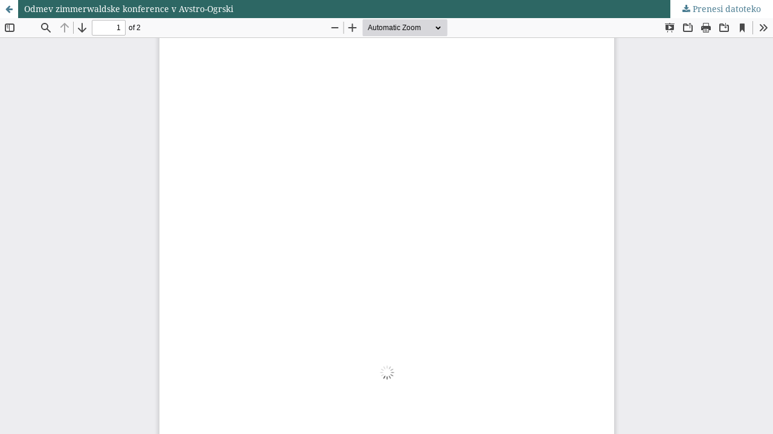

--- FILE ---
content_type: text/html; charset=utf-8
request_url: https://ojs.inz.si/pnz/article/view/3637/4003
body_size: 1066
content:
<!DOCTYPE html>
<html lang="sl" xml:lang="sl">
<head>
	<meta http-equiv="Content-Type" content="text/html; charset=utf-8" />
	<meta name="viewport" content="width=device-width, initial-scale=1.0">
	<title>Vpogled v Odmev zimmerwaldske konference v Avstro-Ogrski</title>

	
<meta name="generator" content="Open Journal Systems 3.4.0.8">
<link rel="alternate" type="application/atom+xml" href="https://ojs.inz.si/pnz/gateway/plugin/WebFeedGatewayPlugin/atom">
<link rel="alternate" type="application/rdf+xml" href="https://ojs.inz.si/pnz/gateway/plugin/WebFeedGatewayPlugin/rss">
<link rel="alternate" type="application/rss+xml" href="https://ojs.inz.si/pnz/gateway/plugin/WebFeedGatewayPlugin/rss2">
	<link rel="stylesheet" href="https://ojs.inz.si/pnz/$$$call$$$/page/page/css?name=stylesheet" type="text/css" /><link rel="stylesheet" href="https://ojs.inz.si/lib/pkp/styles/fontawesome/fontawesome.css?v=3.4.0.8" type="text/css" />
	<script src="https://ojs.inz.si/lib/pkp/lib/vendor/components/jquery/jquery.min.js?v=3.4.0.8" type="text/javascript"></script><script src="https://ojs.inz.si/lib/pkp/lib/vendor/components/jqueryui/jquery-ui.min.js?v=3.4.0.8" type="text/javascript"></script><script src="https://ojs.inz.si/plugins/themes/default/js/lib/popper/popper.js?v=3.4.0.8" type="text/javascript"></script><script src="https://ojs.inz.si/plugins/themes/default/js/lib/bootstrap/util.js?v=3.4.0.8" type="text/javascript"></script><script src="https://ojs.inz.si/plugins/themes/default/js/lib/bootstrap/dropdown.js?v=3.4.0.8" type="text/javascript"></script><script src="https://ojs.inz.si/plugins/themes/default/js/main.js?v=3.4.0.8" type="text/javascript"></script>
</head>
<body class="pkp_page_article pkp_op_view">

		<header class="header_view">

		<a href="https://ojs.inz.si/pnz/article/view/3637" class="return">
			<span class="pkp_screen_reader">
									Nazaj na podrobnosti prispevka
							</span>
		</a>

		<a href="https://ojs.inz.si/pnz/article/view/3637" class="title">
			Odmev zimmerwaldske konference v Avstro-Ogrski
		</a>

		<a href="https://ojs.inz.si/pnz/article/download/3637/4003/9097" class="download" download>
			<span class="label">
				Prenesi datoteko
			</span>
			<span class="pkp_screen_reader">
				Prenesi PDF
			</span>
		</a>

	</header>

	<script type="text/javascript">
		// Creating iframe's src in JS instead of Smarty so that EZProxy-using sites can find our domain in $pdfUrl and do their rewrites on it.
		$(document).ready(function() {
			var urlBase = "https://ojs.inz.si/plugins/generic/pdfJsViewer/pdf.js/web/viewer.html?file=";
			var pdfUrl = "https://ojs.inz.si/pnz/article/download/3637/4003/9097";
			$("#pdfCanvasContainer > iframe").attr("src", urlBase + encodeURIComponent(pdfUrl));
		});
	</script>

	<div id="pdfCanvasContainer" class="galley_view">
				<iframe src="" width="100%" height="100%" style="min-height: 500px;" title="PDF od Odmev zimmerwaldske konference v Avstro-Ogrski" allowfullscreen webkitallowfullscreen></iframe>
	</div>
	
</body>
</html>
